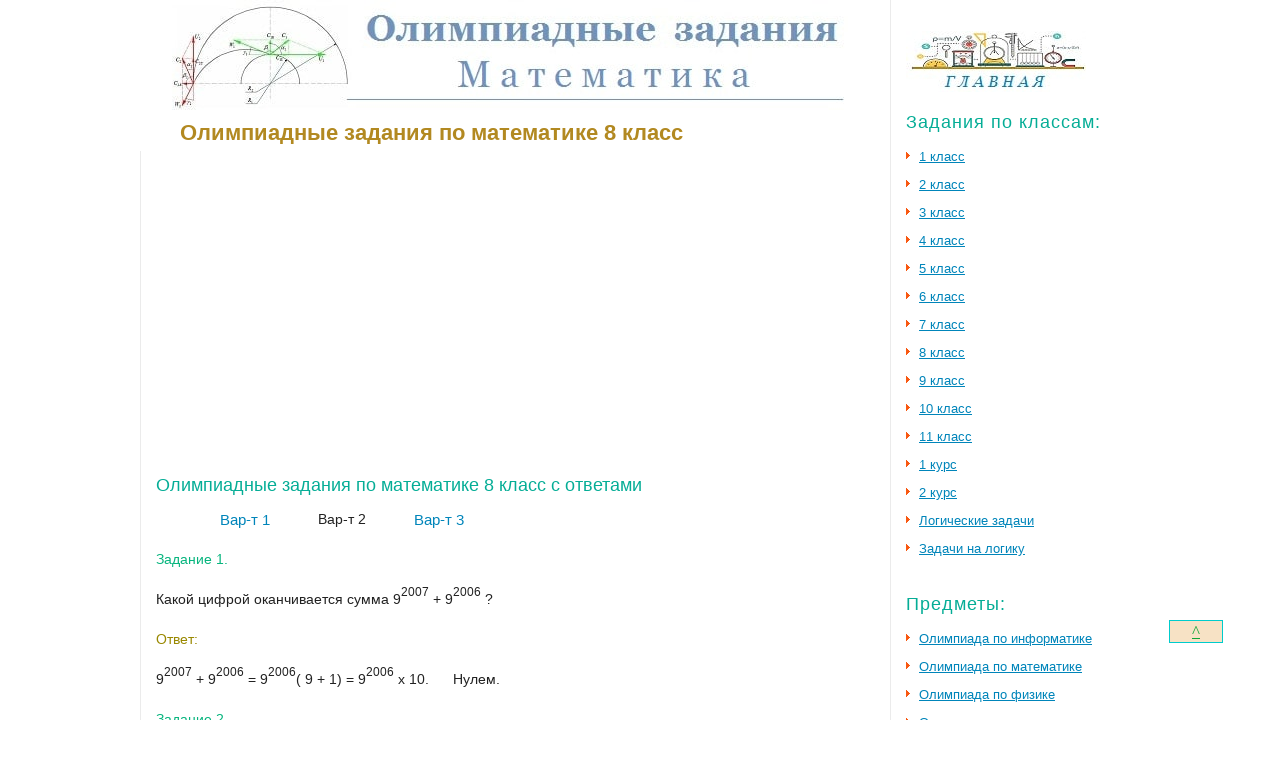

--- FILE ---
content_type: text/html; charset=UTF-8
request_url: https://www.eruditu.ru/olimpiada-matematike-8klass.html
body_size: 5371
content:
<!DOCTYPE html>
<html lang="ru">
<head>
<meta http-equiv="content-type" content="text/html; charset=utf-8" />
<title>Олимпиадные задания по математике 8 класс</title>
<meta name="keywords" content="Олимпиадные задания математике 8 класс решением, ответами, математика, решение, ответы" />
<meta name="description" content="Олимпиадные задания по математике 8 класс с ответами" />
<meta name="robots" content="ALL,index,follow">
<meta name="viewport" content="width=device-width, initial-scale=1">
<link rel="stylesheet" href="css/reset.css" type="text/css" media="all">
<link rel="stylesheet" href="css/style.css" type="text/css" media="all">
<link rel="stylesheet" href="css/zerogrid.css" type="text/css" media="all">
<link rel="stylesheet" href="css/responsive.css" type="text/css" media="all">
<link rel="icon" href="/favicon.ico" type="image/x-icon">
<link rel="shortcut icon" href="/favicon.ico" type="image/x-icon">
<link rel="canonical" href="https://eruditu.ru/olimpiada-matematike-8klass.html"/>
<noindex> <script async src="https://www.googletagmanager.com/gtag/js?id=G-99PY6ZXW94"></script> <script>   window.dataLayer = window.dataLayer || [];   function gtag(){dataLayer.push(arguments);}   gtag('js', new Date());    gtag('config', 'G-99PY6ZXW94'); </script></noindex></head>
<body id="page3">
<div class="tail-bottom">
<div id="main" class="zerogrid">
<div class="wrapper indent">
<section id="content" class="col-3-4">
<div id="slogan"><img src="images/logomat.jpg"><h1>&nbsp;&nbsp;&nbsp;&nbsp; Олимпиадные задания по математике 8 класс</h1></div>
<div class="inside">
<script async src="https://pagead2.googlesyndication.com/pagead/js/adsbygoogle.js"></script> <!-- adaptiv v --> <ins class="adsbygoogle"      style="display:inline-block;min-width:300px;max-width:728px;width:100%;height:90px"      data-ad-client="ca-pub-6199335850889047"      data-ad-slot="1792300843"      data-ad-format="auto"      data-full-width-responsive="true"></ins> <script>      (adsbygoogle = window.adsbygoogle || []).push({}); </script><br/><br/>
<h2>Олимпиадные задания по математике 8 класс с ответами</h2>
<ul class="articles">
<li>&nbsp;&nbsp;&nbsp;&nbsp;&nbsp;&nbsp;&nbsp;&nbsp;&nbsp;&nbsp;&nbsp;&nbsp;&nbsp;&nbsp;&nbsp; <a href="olimpiada-matematike-8kl.html">Вар-т 1</a>
&nbsp;&nbsp;&nbsp;&nbsp;&nbsp;&nbsp;&nbsp;&nbsp;&nbsp;&nbsp; Вар-т 2
&nbsp;&nbsp;&nbsp;&nbsp;&nbsp;&nbsp;&nbsp;&nbsp;&nbsp;&nbsp; <a href="olimpiada-matematike-8klass-1.html">Вар-т 3</a><br/><br/><font color="#07b57e">Задание 1.</font><br/><br/>Какой цифрой оканчивается сумма 9<sup>2007</sup> + 9<sup>2006</sup> ? <br/><br/><font color="#998800">Ответ:</font><br/><br/>  9<sup>2007</sup> + 9<sup>2006</sup> = 9<sup>2006</sup>( 9 + 1) = 9<sup>2006</sup> x 10.&nbsp;&nbsp;&nbsp;&nbsp;&nbsp; Нулем.<br/><br/><font color="#07b57e">Задание 2. </font><br/><br/>В оранжерее было срезано 360 гвоздик.<br/> Причем красных на 80 больше, чем белых, а розовых на 160 штук меньше, чем красных.<br/> Какое наибольшее число одинаковых букетов  можно составить из этого количества цветов ?<br/> Сколько и каких цветов было в каждом  букете? <br/><br/><font color="#998800">Ответ:</font><br/><br/> Решая уравнение, получаем 40 розовых гвоздик,120 белых гвоздик, 200 красных гвоздик.<br/> НОД (40, 120,200) равен 40, следовательно из 360 гвоздик можно составить 40 букетов,<br/> причем каждый букет будет состоять из 1 розовой, 3 белых и 5 красных гвоздик.<br/><br/><font color="#07b57e">Задание 3. </font><br/><br/>Существует ли такой круг,<br/> чтобы его площадь и длина окружности выражались одним и тем же числом ? <br/><br/><font color="#998800">Ответ:</font><br/><br/>  Да, при радиусе равном 2.<br/><br/><font color="#07b57e">Задание 4. </font><br/><br/>После семи стирок измерения куска хозяйственного мыла, имеющего форму прямоугольного параллелепипеда, уменьшились в двое.<br/> На сколько еще стирок хватит оставшегося  куска мыла ? <br/><br/><font color="#998800">Ответ:</font><br/><br/> Мыла хватит еще на одну стирку, т.к. объем оставшегося мыла составил 1/8 часть первоначального, израсходовано   мыла: 1 - 1/8 = 7/8 куска,<br/> значит на каждую стирку расходовалось 1/8 часть куска, именно столько осталось.<br/><br/><font color="#07b57e">Задание 5. </font><br/><br/>Какими  двумя цифрами заканчивается число 13! ? <br/><br/><font color="#998800">Ответ:</font><br/><br/>  В произведении 1 x 2 x 3... x 13 есть множители 2, 5 и 10, значит  число 13!<br/> Заканчивается двумя нулями.<br/><br/><font color="#07b57e">Задание 6. </font><br/><br/>Из 38 учащихся 28 посещают хор и 17 лыжную секцию.<br/> Сколько лыжников посещает хор, если в классе нет учащихся, которые не посещают хор или лыжную секцию ? <br/><br/><font color="#998800">Ответ:</font><br/><br/> 7 человек. Хор не посещают 10 человек, все они лыжники.<br/> Лыжников всего 17человек, значит 7 человек надо «взять»  из хора.<br/><br/><font color="#07b57e">Задание 7. </font><br/><br/>Окружность касается  квадрата извне и «катится» по нему без скольжения.<br/> Сколько полных оборотов сделает эта окружность около своего центра и какой  путь пройдет центр окружности к моменту возвращения в исходную точку, если длина стороны квадрата равна длине окружности и радиус окружности равен  а см ?<br/> Те же вопросы, если окружность «катится» по сторонам равностороннего треугольника. <br/><br/><font color="#998800">Ответ:</font><br/><br/>  В случае квадрата каждая точка окружности сделает 4 оборота около своего центра.<br/> Центр окружности сделает четверть оборота около каждой вершины квадрата.<br/> За один обход центр окружности совершает путь, равный   5 x 2Па см.<br/> В случае треугольника - соответственно 3 оборота и  8П а см<br/><br/><font color="#07b57e">Задание 8. </font><br/><br/>Во время похода палатки расположились в т. А,В, и С.<br/> В каком месте удобно выбрать площадку для проведения общего костра,<br/> чтобы расстояние  от него до палаток было одинаковым ? <br/><br/><font color="#998800">Ответ:</font><br/><br/> Точка осей симметрии точек А и В  и точек В и С будет искомой.<br/><br/><font color="#07b57e">Задание 9. </font><br/><br/>Найдите произведение всех целых чисел от  (-99) до 99. <br/><br/><font color="#998800">Ответ:</font><br/><br/> 0<br/><br/><font color="#07b57e">Задание 10. </font><br/><br/>Две семьи выехали  каждая на машине «Жигули» на прогулку одновременно из одного места.<br/> Обе семьи проехали на машинах одинаковые расстояния и вернулись домой в одно и то же время.<br/> В пути они отдыхали.<br/> Первая семья была в пути в двое больше времени, чем вторая.<br/> Вторая была в пути втрое больше времени. Чем отдыхала первая.<br/> Какая из этих семей двигалась на машине быстрее ? <br/><br/><font color="#998800">Ответ:</font><br/><br/> 1-я семья:  2х часов - время на езду, у часов - время на отдых.<br/> 2-я семья:  3у часов - время на езду, х часов - время на отдых 2х + у = 3у + х;  х = 2у.<br/> Вторая семья отдыхала в два раза больше, чем первая следовательно,  она ехала быстрее первой.<br/><br/><font color="#07b57e">Задание 11. </font><br/><br/> Сосуд имеет форму прямоугольного параллелепипеда.<br/> Как, не делая никаких измерений и не имея других емкостей, наполнить водой ровно половину объема этого сосуда? <br/><br/><font color="#998800">Ответ:</font><br/><br/> Наклонить параллелепипед так, чтобы уровень воды находился по диагональному сечению параллелепипеда.<br/><h1>Олимпиадные задания<br/> по математике 8 класс с ответами</h1><br/>
&nbsp;&nbsp;&nbsp;&nbsp;&nbsp;&nbsp;&nbsp;&nbsp;&nbsp;&nbsp;&nbsp;&nbsp;&nbsp;&nbsp;&nbsp;&nbsp;&nbsp;&nbsp;&nbsp;&nbsp; <a href="olimpiada-matematike-8kl.html">Вар-т 1</a>
&nbsp;&nbsp;&nbsp;&nbsp;&nbsp;&nbsp;&nbsp;&nbsp;&nbsp;&nbsp; Вар-т 2
&nbsp;&nbsp;&nbsp;&nbsp;&nbsp;&nbsp;&nbsp;&nbsp;&nbsp;&nbsp; <a href="olimpiada-matematike-8klass-1.html">Вар-т 3</a></li></ul><br/><br/>
<script async src="https://pagead2.googlesyndication.com/pagead/js/adsbygoogle.js"></script> <!-- adaptiv futer --> <ins class="adsbygoogle"      style="display:inline-block;min-width:300px;max-width:728px;width:100%;height:90px"      data-ad-client="ca-pub-6199335850889047"      data-ad-slot="7817711191"      data-ad-format="auto"      data-full-width-responsive="true"></ins> <script>      (adsbygoogle = window.adsbygoogle || []).push({}); </script>
</div>
</section>
<aside class="col-1-4">
<div class="inside"><br/><a href="index.html"><img src="images/00.jpg"></a><br/><br/><h2>Задания по классам:</h2>
<ul class="services">
<li><a href="olimpiada-matematike-1kl.html" title="Олимпиадные задания по математике 1 класс">1 класс</a></li><li><a href="olimpiada-matematike-2kl.html" title="Олимпиадные задания по математике 2 класс">2 класс</a></li><li><a href="olimpiada-matematike-3kl.html" title="Олимпиадные задания по математике 3 класс">3 класс</a></li><li><a href="olimpiada-matematike-4kl.html" title="Олимпиадные задания по математике 4 класс">4 класс</a></li><li><a href="olimpiada-matematike-5kl.html" title="Олимпиадные задания по математике 5 класс">5 класс</a></li><li><a href="olimpiada-matematike-6kl.html" title="Олимпиадные задания по математике 6 класс">6 класс</a></li><li><a href="olimpiada-matematike-7kl.html" title="Олимпиадные задания по математике 7 класс">7 класс</a></li><li><a href="olimpiada-matematike-8kl.html" title="Олимпиадные задания по математике 8 класс">8 класс</a></li><li><a href="olimpiada-matematike-9kl.html" title="Олимпиадные задания по математике 9 класс">9 класс</a></li><li><a href="olimpiada-matematike-10kl.html" title="Олимпиадные задания по математике 10 класс">10 класс</a></li><li><a href="olimpiada-matematike-11kl.html" title="Олимпиадные задания по математике 11 класс">11 класс</a></li><li><a href="olimpiada-matematike-dlya-studentov-1kursa.html" 
title="Олимпиадные задания по математике для студентов 1 курса">1 курс</a></li><li><a href="olimpiada-matematike-dlya-studentov-2kursa.html" title="Олимпиадные задания по математике для студентов 2 курса">2 курс</a></li><li><a href="logicheskie-zadachi-po-matematike.html" title="Логические задачи по математике">Логические задачи</a></li><li><a href="zadachi-na-logiku-po-matematike.html" title="Задачи на логику по математике">Задачи на логику</a></li></ul><h2>Предметы:</h2>
<ul class="services"><li><a href="olimpiada-informatike.html">Олимпиада по информатике</a></li><li><a href="olimpiada-matematike.html">Олимпиада по математике</a></li><li><a href="olimpiada-fizike.html">Олимпиада по физике</a></li><li><a href="olimpiada-russkomu.html">Олимпиада по русскому</a></li><li><a href="olimpiada-literature.html">Олимпиада по литературе</a></li><li><a href="olimpiada-astronomii.html">Олимпиада по астрономии</a></li><li><a href="olimpiadnye-zadaniya-english.html" title="Олимпиада по английскому языку">Олимпиада по английскому</a></li>
<li><a href="olimpiadnye-zadaniya-pravu.html" title="Олимпиада по праву">Олимпиада по праву</a></li>
<li><a href="olimpiadnye-zadaniya-obzh.html" title="Олимпиада по ОБЖ">Олимпиада по ОБЖ</a></li></ul>
<div class="wrapper">
<script async src="https://pagead2.googlesyndication.com/pagead/js/adsbygoogle.js"></script> <!-- adaptiv ver --> <ins class="adsbygoogle"      style="display:block"      data-ad-client="ca-pub-6199335850889047"      data-ad-slot="3459115042"      data-ad-format="auto"      data-full-width-responsive="true"></ins> <script>      (adsbygoogle = window.adsbygoogle || []).push({}); </script>
</div></div></aside></div>
<footer>
<div class="inside">
<a href="https://eruditu.ru" class="new_window">Олимпиадные задания</a>
<noindex>&nbsp;&nbsp;&nbsp;&nbsp;&nbsp;&nbsp;&nbsp;&nbsp;&nbsp;&nbsp; 
<!-- Yandex.Metrika informer --> <a href="https://metrika.yandex.ru/stat/?id=34999135&amp;from=informer" target="_blank" rel="nofollow"><img src="https://informer.yandex.ru/informer/34999135/2_0_B9B9FFFF_9999FFFF_1_pageviews" style="width:80px; height:31px; border:0;" alt="Яндекс.Метрика" title="Яндекс.Метрика: данные за сегодня (просмотры)" class="ym-advanced-informer" data-cid="34999135" data-lang="ru" /></a> <!-- /Yandex.Metrika informer --> <!-- Yandex.Metrika counter --><script type="text/javascript" > (function (d, w, c) { (w[c] = w[c] || []).push(function() { try { w.yaCounter34999135 = new Ya.Metrika({ id:34999135, clickmap:true, trackLinks:true, accurateTrackBounce:true }); } catch(e) { } }); var n = d.getElementsByTagName("script")[0], s = d.createElement("script"), f = function () { n.parentNode.insertBefore(s, n); }; s.type = "text/javascript"; s.async = true; s.src = "https://mc.yandex.ru/metrika/watch.js"; if (w.opera == "[object Opera]") { d.addEventListener("DOMContentLoaded", f, false); } else { f(); } })(document, window, "yandex_metrika_callbacks"); </script> <noscript><div><img src="https://mc.yandex.ru/watch/34999135" style="position:absolute; left:-9999px;" alt="" /></div></noscript> <!-- /Yandex.Metrika counter -->&nbsp;&nbsp;&nbsp;&nbsp;&nbsp;
<!--LiveInternet counter--><script type="text/javascript">
document.write("<a href='//www.liveinternet.ru/click' "+
"target=_blank><img src='//counter.yadro.ru/hit?t22.10;r"+
escape(document.referrer)+((typeof(screen)=="undefined")?"":
";s"+screen.width+"*"+screen.height+"*"+(screen.colorDepth?
screen.colorDepth:screen.pixelDepth))+";u"+escape(document.URL)+
";h"+escape(document.title.substring(0,150))+";"+Math.random()+
"' alt='' title='LiveInternet' "+
'border="0" width="88" height="31"><\/a>')
</script><!--/LiveInternet-->
&nbsp;&nbsp;&nbsp;&nbsp;&nbsp;
<!-- Rating@Mail.ru counter -->
<script type="text/javascript">
var _tmr = window._tmr || (window._tmr = []);
_tmr.push({id: "3137639", type: "pageView", start: (new Date()).getTime()});
(function (d, w, id) {
  if (d.getElementById(id)) return;
  var ts = d.createElement("script"); ts.type = "text/javascript"; ts.async = true; ts.id = id;
  ts.src = (d.location.protocol == "https:" ? "https:" : "http:") + "//top-fwz1.mail.ru/js/code.js";
  var f = function () {var s = d.getElementsByTagName("script")[0]; s.parentNode.insertBefore(ts, s);};
  if (w.opera == "[object Opera]") { d.addEventListener("DOMContentLoaded", f, false); } else { f(); }
})(document, window, "topmailru-code");
</script><noscript><div>
<img src="//top-fwz1.mail.ru/counter?id=3137639;js=na" style="border:0;position:absolute;left:-9999px;" alt="" />
</div></noscript>
<!-- //Rating@Mail.ru counter --><a href="https://top.mail.ru/jump?from=3137639"><img src="https://top-fwz1.mail.ru/counter?id=3137639;t=478;l=1" style="border:0;" height="31" width="88" /></a> &nbsp;&nbsp;&nbsp;&nbsp;&nbsp; <span id="top100_widget"></span> <script>     (function (w, d, c) {     (w[c] = w[c] || []).push(function() {         var options = {             project: 6809624,             element: 'top100_widget',         };         try {             w.top100Counter = new top100(options);         } catch(e) { }     });     var n = d.getElementsByTagName("script")[0],     s = d.createElement("script"),     f = function () { n.parentNode.insertBefore(s, n); };     s.type = "text/javascript";     s.async = true;     s.src =     (d.location.protocol == "https:" ? "https:" : "http:") +     "//st.top100.ru/top100/top100.js";      if (w.opera == "[object Opera]") {     d.addEventListener("DOMContentLoaded", f, false); } else { f(); } })(window, document, "_top100q"); </script> <noscript>   <img src="//counter.rambler.ru/top100.cnt?pid=6809624" alt="Топ-100" /> </noscript>
&nbsp;&nbsp;&nbsp;&nbsp;&nbsp;
</noindex>
</div>
</footer>
</div>
</div>
<a href="#" class="topbutton">^</a></body>
</html>

--- FILE ---
content_type: text/html; charset=utf-8
request_url: https://www.google.com/recaptcha/api2/aframe
body_size: 267
content:
<!DOCTYPE HTML><html><head><meta http-equiv="content-type" content="text/html; charset=UTF-8"></head><body><script nonce="T0ltODGd6ACRuUGqoyDUUQ">/** Anti-fraud and anti-abuse applications only. See google.com/recaptcha */ try{var clients={'sodar':'https://pagead2.googlesyndication.com/pagead/sodar?'};window.addEventListener("message",function(a){try{if(a.source===window.parent){var b=JSON.parse(a.data);var c=clients[b['id']];if(c){var d=document.createElement('img');d.src=c+b['params']+'&rc='+(localStorage.getItem("rc::a")?sessionStorage.getItem("rc::b"):"");window.document.body.appendChild(d);sessionStorage.setItem("rc::e",parseInt(sessionStorage.getItem("rc::e")||0)+1);localStorage.setItem("rc::h",'1768651640534');}}}catch(b){}});window.parent.postMessage("_grecaptcha_ready", "*");}catch(b){}</script></body></html>

--- FILE ---
content_type: text/css
request_url: https://www.eruditu.ru/css/style.css
body_size: 981
content:
article,aside,audio,canvas,command,datalist,details,embed,figcaption,figure,footer,header,hgroup,keygen,meter,nav,output,progress,section,source,video {display:block}
mark,rp,rt,ruby,summary,time {display:inline}
body {background:#ffg;font-family:Arial,Helvetica,sans-serif;font-size:100%;line-height:1.2em;color:#222}
html,body {height:100%}
#main {font-size:.814em}
section#content {float:left}
aside {float:left;}
footer {text-align:center;height:80px;line-height:1.538em}
.fleft {float:left}
.fright {float:right}
.clear {clear:both}
.col-1,.col-2,.col-3 {float:left}
.alignright {text-align:right}
.aligncenter {text-align:center}
.wrapper {width:100%;overflow:hidden}
.adsens {text-align:center;width:100%;height:90px;overflow:hidden;vertical-align:top;}
.tail-bottom {background:url(../images/tail-bottom.gif) left bottom repeat-x}
.insurance {padding-bottom:35px}
.insurance li {line-height:1.538em;padding-bottom:17px}
.insurance li strong {color:#009900;display:block;font-size:1.231em;line-height:1.7em}
.services {padding-bottom:26px}
.services li {padding:0 0 9px 13px;background:url(../images/marker.gif) no-repeat left 5px}
.services li a {color:#0085ba}
.services li a:hover {color:#be04cc}
.articles {margin-top:-30px}
.articles li {width:100%;overflow:hidden;vertical-align:top;font-size:1.04em;line-height:1.538em;padding-top:30px}
.articles li img {float:left;margin-right:20px}
.articles li a {text-decoration:none;font-weight:normal;font-size:1.1em}
.articles li a:hover {color:#be04cc}
p {margin-bottom:20px;line-height:1.538em}
.p0 {margin:0;padding:0}
dl {}
dl dt {}
dl dd {}
#slogan {position:relative}
.indent {padding-bottom:49px}
a {color:#0085ba;outline:none}
a:hover {color:#be04cc;text-decoration:none}
h1{color:#b28921;font-size:1.7em;margin:10px;line-height:1.2em;margin-bottom:5px}
h1 span {color:#b28921}
h2 {color:#05ad96;font-weight:normal;font-size:1.4em;line-height:1.2em;margin-bottom:15px}
h2 span {color:#a8a80a}
h3 {color:#555555;font-weight:normal;font-size:1.2em;line-height:1.2em;margin-bottom:15px}
#content .inside {padding:24px 40px 30px 50px;line-height:width:98%;border-left:1px solid #ebebeb;padding-left:15px}
aside .inside {padding:12px 15px 0 40px;line-height:width:98%;border-left:1px solid #ebebeb;padding-left:15px}
aside h2 {letter-spacing:1px}
footer .inside {padding-top:16px}
sub, sup {position: relative;display: inline-block;font-size: 12px;line-height: 11px;}
sub {top: 4px;vertical-align: middle;}
sup {top: -1px;margin-top: -2px;}
.topbutton {
width:50px;
border:1px solid #00cccc;
background:#f7e2c5;
text-align:center;
padding:1px;
position:fixed;
bottom:77px;
right:57px;
cursor:pointer;
color:#0ba537;
font-family:verdana;
font-size:17px;
}